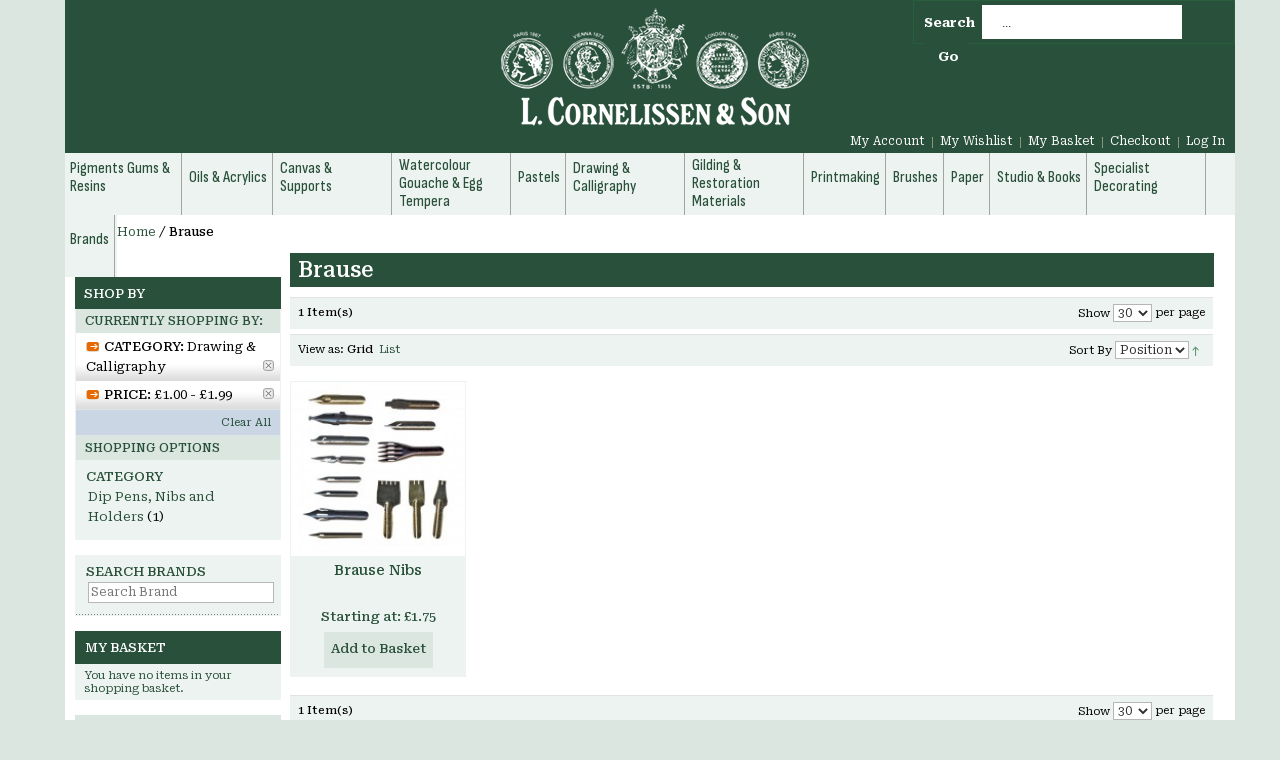

--- FILE ---
content_type: text/html; charset=UTF-8
request_url: https://www.cornelissen.com/brands/brause?cat=43&price=1-2
body_size: 13959
content:

<!DOCTYPE html PUBLIC "-//W3C//DTD XHTML 1.0 Strict//EN" "http://www.w3.org/TR/xhtml1/DTD/xhtml1-strict.dtd">
<html xmlns="http://www.w3.org/1999/xhtml" xml:lang="en" lang="en">
<head>
<meta http-equiv="Content-Type" content="text/html; charset=utf-8" />
<title>Brause</title>
<meta name="description" content="L Cornelissen &amp; Son Online Shop" />
<meta name="keywords" content="artists, art, colourment, colours, painting, oils, pigments, pastels, drawing, brushes, printmaking, gilding, watercolour, tempera" />
<meta name="robots" content="INDEX,FOLLOW" />
<link rel="icon" href="https://www.cornelissen.com/media/favicon/default/favicon_1.png" type="image/x-icon" />
<link rel="shortcut icon" href="https://www.cornelissen.com/media/favicon/default/favicon_1.png" type="image/x-icon" />
<!--[if lt IE 7]>
<script type="text/javascript">
//<![CDATA[
    var BLANK_URL = 'https://www.cornelissen.com/js/blank.html';
    var BLANK_IMG = 'https://www.cornelissen.com/js/spacer.gif';
//]]>
</script>
<![endif]-->
<link rel="stylesheet" type="text/css" href="https://www.cornelissen.com/js/tm/easylightbox/lightbox/css/lightbox.css" />
<link rel="stylesheet" type="text/css" href="https://www.cornelissen.com/skin/frontend/default/cornel/css/styles.css" media="all" />
<link rel="stylesheet" type="text/css" href="https://www.cornelissen.com/skin/frontend/base/default/css/widgets.css" media="all" />
<link rel="stylesheet" type="text/css" href="https://www.cornelissen.com/skin/frontend/base/default/css/mirasvit_searchindex.css" media="all" />
<link rel="stylesheet" type="text/css" href="https://www.cornelissen.com/skin/frontend/default/cornel/css/amasty/ambrands/brands.css" media="all" />
<link rel="stylesheet" type="text/css" href="https://www.cornelissen.com/skin/frontend/default/cornel/css/sidenav.css" media="all" />
<link rel="stylesheet" type="text/css" href="https://www.cornelissen.com/skin/frontend/default/default/css/hsmedia/hsmedia.css" media="all" />
<link rel="stylesheet" type="text/css" href="https://www.cornelissen.com/skin/frontend/base/default/css/magestore/bannerslider/popup.css" media="all" />
<link rel="stylesheet" type="text/css" href="https://www.cornelissen.com/skin/frontend/default/cornel/css/mirasvit/searchautocomplete/amazon.css" media="all" />
<link rel="stylesheet" type="text/css" href="https://www.cornelissen.com/skin/frontend/base/default/css/notificationbar/notificationbar.css" media="all" />
<link rel="stylesheet" type="text/css" href="https://www.cornelissen.com/skin/frontend/base/default/stripe_payments/css/styles.css" media="all" />
<link rel="stylesheet" type="text/css" href="https://www.cornelissen.com/skin/frontend/base/default/stripe_payments/css/paymentfont.min.css" media="all" />
<link rel="stylesheet" type="text/css" href="https://www.cornelissen.com/skin/frontend/base/default/stripe_payments/css/express.css" media="all" />
<link rel="stylesheet" type="text/css" href="https://www.cornelissen.com/skin/frontend/default/cornel/tm/easytabs/css/styles.css" media="all" />
<link rel="stylesheet" type="text/css" href="https://www.cornelissen.com/skin/frontend/default/cornel/css/catalogextensions/catalogextensions.css" media="all" />
<link rel="stylesheet" type="text/css" href="https://www.cornelissen.com/skin/frontend/default/default/css/print.css" media="print" />
<script type="text/javascript" src="https://www.cornelissen.com/js/prototype/prototype.js"></script>
<script type="text/javascript" src="https://www.cornelissen.com/js/lib/ccard.js"></script>
<script type="text/javascript" src="https://www.cornelissen.com/js/prototype/validation.js"></script>
<script type="text/javascript" src="https://www.cornelissen.com/js/nit/validation.nit.js"></script>
<script type="text/javascript" src="https://www.cornelissen.com/js/scriptaculous/builder.js"></script>
<script type="text/javascript" src="https://www.cornelissen.com/js/scriptaculous/effects.js"></script>
<script type="text/javascript" src="https://www.cornelissen.com/js/scriptaculous/dragdrop.js"></script>
<script type="text/javascript" src="https://www.cornelissen.com/js/scriptaculous/controls.js"></script>
<script type="text/javascript" src="https://www.cornelissen.com/js/scriptaculous/slider.js"></script>
<script type="text/javascript" src="https://www.cornelissen.com/js/varien/js.js"></script>
<script type="text/javascript" src="https://www.cornelissen.com/js/varien/form.js"></script>
<script type="text/javascript" src="https://www.cornelissen.com/js/varien/menu.js"></script>
<script type="text/javascript" src="https://www.cornelissen.com/js/mage/translate.js"></script>
<script type="text/javascript" src="https://www.cornelissen.com/js/mage/cookies.js"></script>
<script type="text/javascript" src="https://www.cornelissen.com/js/magestore/bannerslider/lightbox.js"></script>
<script type="text/javascript" src="https://www.cornelissen.com/js/mirasvit/core/jquery.min.js"></script>
<script type="text/javascript" src="https://www.cornelissen.com/js/mirasvit/core/underscore.js"></script>
<script type="text/javascript" src="https://www.cornelissen.com/js/mirasvit/core/backbone.js"></script>
<script type="text/javascript" src="https://www.cornelissen.com/js/mirasvit/code/searchautocomplete/form.js"></script>
<script type="text/javascript" src="https://www.cornelissen.com/js/mirasvit/code/searchautocomplete/autocomplete.js"></script>
<script type="text/javascript" src="https://www.cornelissen.com/js/lib/jquery/jquery-1.10.2.min.js"></script>
<script type="text/javascript" src="https://www.cornelissen.com/js/lib/jquery/noconflict.js"></script>
<script type="text/javascript" src="https://www.cornelissen.com/js/tm/easylightbox/lightbox/js/lightbox.js"></script>
<script type="text/javascript" src="https://www.cornelissen.com/js/tm/easylightbox/easylightbox.js"></script>
<script type="text/javascript" src="https://www.cornelissen.com/skin/frontend/base/default/stripe_payments/js/stripe_payments.js"></script>
<script type="text/javascript" src="https://www.cornelissen.com/skin/frontend/base/default/stripe_payments/js/cctype.js"></script>
<script type="text/javascript" src="https://www.cornelissen.com/skin/frontend/base/default/stripe_payments/js/express.js"></script>
<script type="text/javascript" src="https://www.cornelissen.com/skin/frontend/default/cornel/tm/easytabs/js/prototype.sticky-kit.js" defer></script>
<script type="text/javascript" src="https://www.cornelissen.com/skin/frontend/default/cornel/tm/easytabs/js/main.js" defer></script>
<link rel="canonical" href="https://www.cornelissen.com/brands/brause.html" />
<!--[if lt IE 8]>
<link rel="stylesheet" type="text/css" href="https://www.cornelissen.com/skin/frontend/default/cornel/css/styles-ie.css" media="all" />
<![endif]-->
<!--[if lt IE 7]>
<script type="text/javascript" src="https://www.cornelissen.com/js/lib/ds-sleight.js"></script>
<script type="text/javascript" src="https://www.cornelissen.com/skin/frontend/base/default/js/ie6.js"></script>
<![endif]-->

<script type="text/javascript">
//<![CDATA[
Mage.Cookies.path     = '/';
Mage.Cookies.domain   = '.www.cornelissen.com';
//]]>
</script>

<script type="text/javascript">
//<![CDATA[
optionalZipCountries = [];
//]]>
</script>
<script type="text/javascript">//<![CDATA[
        var Translator = new Translate({"Please enter a valid phone number. For example (123) 456-7890 or 123-456-7890.":"Please enter a valid phone number. For example 01234 567890,  (123) 456-7890 or 123-456-7890.","Please enter a valid email address. For example johndoe@domain.com.":"Please enter a valid email address. For example johndoe@example.com.","Please enter a valid zip code. For example 90602 or 90602-1234.":"Please enter a valid postcode or zip. For example AB1 1AB, 90602 or 90602-1234.","Please enter a valid zip code.":"Please enter a valid postcode or zip.","Please enter a valid $ amount. For example $100.00.":"Please enter a valid \u00a3 amount. For example \u00a3100.00.","Please select State\/Province.":"Please select County\/State.","Add to Cart":"Add to Basket"});
        //]]></script><!--01b9a03cf7e19ad41b605633d2fc9afd-->
</head>
<body class="ambrands-index-view">

        <div id="notification-wrappper-top" class="notification-wrappper">
            <div id="display-notification">
                <div class="notificationbar short-content" id="notificationbarlink"></div>
                <p id="hide-btn" class="jquery-arrow up" onclick="suEffect('notification-wrappper-top');"><img src="https://www.cornelissen.com/skin/frontend/default/cornel/images/notificationbar/up-arrow.png" alt="Click to Hide Notification"></p>
            </div>
        </div>
                    <script type="text/javascript"> $('display-notification').hide(); </script>
        <script type="text/javascript">

    var arr = new Array();
    var bcolor = new Array();
    var tcolor = new Array();
    var clength = new Array();
    var feedid = new Array();
	if (typeof jsArray !== 'undefined') {
		for(var i=0;i<jsArray.length;i++)
		{ arr.push(jsArray[i].feed);
			bcolor.push(jsArray[i].backcolor);
			tcolor.push(jsArray[i].textcolor);
			clength.push(jsArray[i].feed.length);
			feedid.push(jsArray[i].feed_id);
		}
	}
    var c= 0;  
    var j = 0;  
    var k = 0; 
    var l = 0;
    var id=0;
    var time=2000;


	if (typeof jsArray !== 'undefined') {
		if(jsArray.length==1)
		{
			displayNotification();
		}
		else
		{
			displayNotification();
			setInterval(function() {
				displayNotification();
				}
				, time); 
		}
	}
    function displayNotification()
    {  $('notificationbarlink').show(); 

        $('notificationbarlink').fade({ duration: 2.0, from: 0, to: 1 });
        if (clength[l++] > 240) 
        {
            $("notificationbarlink")
            .innerHTML = arr[c++].substring(0, 240);
        }
        else
        {
            $("notificationbarlink")
            .innerHTML = arr[c++]; 
        }
        $('display-notification').setStyle({
            backgroundColor: bcolor[j++],
            color: tcolor[k++],
            height:'auto',
            padding: '6px 0'
        });

        if (c=== arr.length) c= 0;  
        if (j === bcolor.length) j = 0;  
        if (k === tcolor.length) k = 0;  
        if (l === clength.length) l = 0; 
        if (id === feedid.length) id = 0; 
    }
    function suEffect(element){
        new Effect.SlideUp(element, {duration:2});
    }
</script>

<div class="wrapper">
        <noscript>
        <div class="global-site-notice noscript">
            <div class="notice-inner">
                <p>
                    <strong>JavaScript seems to be disabled in your browser.</strong><br />
                    You must have JavaScript enabled in your browser to utilize the functionality of this website.                </p>
            </div>
        </div>
    </noscript>
    <div class="page">
        <div class="header-container">
    <div class="header">
                <a href="https://www.cornelissen.com/" title="L. CORNELISSEN & SON" class="logo"><strong>L. CORNELISSEN & SON</strong><img src="https://www.cornelissen.com/skin/frontend/default/cornel/images/logo_s.png" alt="L. CORNELISSEN & SON" /></a>
                <div class="quick-access">
            <form class="searchautocomplete UI-SEARCHAUTOCOMPLETE" action="https://www.cornelissen.com/catalogsearch/result/" method="get"
    data-tip="..."
    data-url="//www.cornelissen.com/searchautocomplete/ajax/get/"
    data-minchars="3"
    data-delay="500"
    data-hide-delay="1000">

    <label for="search">Search</label>
    <div class="nav">




   



       
       
        <div class="nav-input UI-NAV-INPUT">
            <input class="input-text UI-SEARCH" type="text" autocomplete="off" name="q" value="" maxlength="128" />
        </div>

        <div class="searchautocomplete-loader UI-LOADER">
            <div id="g01"></div>
            <div id="g02"></div>
            <div id="g03"></div>
            <div id="g04"></div>
            <div id="g05"></div>
            <div id="g06"></div>
            <div id="g07"></div>
            <div id="g08"></div>
        </div>
    </div>
    <div class="nav-submit-button">
        <button type="submit" title="Go" class="button">Go</button>
    </div>
    <div style="display:none" class="searchautocomplete-placeholder UI-PLACEHOLDER"></div>
</form>            <p class="welcome-msg"> </p>
            <ul class="links">
                        <li class="first" ><a href="https://www.cornelissen.com/customer/account/" title="My Account" >My Account</a></li>
                                <li ><a href="https://www.cornelissen.com/wishlist/" title="My Wishlist" >My Wishlist</a></li>
                                <li ><a href="https://www.cornelissen.com/checkout/cart/" title="My Basket" class="top-link-cart">My Basket</a></li>
                                <li ><a href="https://www.cornelissen.com/checkout/" title="Checkout" class="top-link-checkout">Checkout</a></li>
                                <li class=" last" ><a href="https://www.cornelissen.com/customer/account/login/" title="Log In" >Log In</a></li>
            </ul>
                    </div>
            </div>
</div>
<div class="nav-container">
    <ul id="nav">
        <li  class="level0 nav-1 first level-top parent"><a href="https://www.cornelissen.com/pigments-gums-and-resins.html"  class="level-top" ><span>Pigments Gums &amp; Resins</span></a><ul class="level0"><li  class="level1 nav-1-1 first"><a href="https://www.cornelissen.com/pigments-gums-and-resins/artists-quality-pigment-sets.html" ><span>Artists Quality Pigment Sets</span></a></li><li  class="level1 nav-1-2"><a href="https://www.cornelissen.com/pigments-gums-and-resins/artists-quality-pigments-blacks.html" ><span>Artists Quality Pigments Blacks</span></a></li><li  class="level1 nav-1-3"><a href="https://www.cornelissen.com/pigments-gums-and-resins/artists-quality-pigments-blues.html" ><span>Artists Quality Pigments Blues</span></a></li><li  class="level1 nav-1-4"><a href="https://www.cornelissen.com/pigments-gums-and-resins/artists-quality-pigments-earths.html" ><span>Artists Quality Pigments Earths</span></a></li><li  class="level1 nav-1-5"><a href="https://www.cornelissen.com/pigments-gums-and-resins/artists-quality-pigments-greens.html" ><span>Artists Quality Pigments Greens</span></a></li><li  class="level1 nav-1-6"><a href="https://www.cornelissen.com/pigments-gums-and-resins/artists-quality-pigments-reds.html" ><span>Artists Quality Pigments Reds</span></a></li><li  class="level1 nav-1-7"><a href="https://www.cornelissen.com/pigments-gums-and-resins/artists-quality-pigments-violets.html" ><span>Artists Quality Pigments Violets</span></a></li><li  class="level1 nav-1-8"><a href="https://www.cornelissen.com/pigments-gums-and-resins/artists-quality-pigments-whites.html" ><span>Artists Quality Pigments Whites</span></a></li><li  class="level1 nav-1-9"><a href="https://www.cornelissen.com/pigments-gums-and-resins/artists-quality-pigments-yellows.html" ><span>Artists Quality Pigments Yellows</span></a></li><li  class="level1 nav-1-10"><a href="https://www.cornelissen.com/pigments-gums-and-resins/the-early-colour-pigments.html" ><span>The Early Colour Pigments</span></a></li><li  class="level1 nav-1-11"><a href="https://www.cornelissen.com/pigments-gums-and-resins/equipment.html" ><span>Equipment</span></a></li><li  class="level1 nav-1-12"><a href="https://www.cornelissen.com/pigments-gums-and-resins/chalk-fillers-and-abrasives.html" ><span>Fillers, Chalks, and Abrasives</span></a></li><li  class="level1 nav-1-13"><a href="https://www.cornelissen.com/pigments-gums-and-resins/gums-and-resins.html" ><span>Gums and Resins</span></a></li><li  class="level1 nav-1-14"><a href="https://www.cornelissen.com/pigments-gums-and-resins/limeproof-pigments.html" ><span>Limeproof Pigments</span></a></li><li  class="level1 nav-1-15"><a href="https://www.cornelissen.com/pigments-gums-and-resins/londonpigment.html" ><span>London Pigment</span></a></li><li  class="level1 nav-1-16"><a href="https://www.cornelissen.com/pigments-gums-and-resins/restoration-materials.html" ><span>Pearl Lustre Pigments</span></a></li><li  class="level1 nav-1-17"><a href="https://www.cornelissen.com/pigments-gums-and-resins/small-pigment-sizes.html" ><span>Small Pigment Sizes</span></a></li><li  class="level1 nav-1-18"><a href="https://www.cornelissen.com/pigments-gums-and-resins/storage-containers.html" ><span>Storage Containers</span></a></li><li  class="level1 nav-1-19 last"><a href="https://www.cornelissen.com/pigments-gums-and-resins/waxes-adhesives-and-sizes.html" ><span>Waxes, Adhesives and Sizes</span></a></li></ul></li><li  class="level0 nav-2 level-top parent"><a href="https://www.cornelissen.com/oils.html"  class="level-top" ><span>Oils &amp; Acrylics</span></a><ul class="level0"><li  class="level1 nav-2-1 first"><a href="https://www.cornelissen.com/oils/acrylic-mediums.html" ><span>Acrylic Mediums</span></a></li><li  class="level1 nav-2-2"><a href="https://www.cornelissen.com/oils/artists-acrylics.html" ><span>Acrylics for Professional Artists</span></a></li><li  class="level1 nav-2-3"><a href="https://www.cornelissen.com/oils/students-acrylics.html" ><span>Acrylics for Students</span></a></li><li  class="level1 nav-2-4"><a href="https://www.cornelissen.com/oils/linseed-and-cold-pressed-oil.html" ><span>Linseed and Other Oils for Painting</span></a></li><li  class="level1 nav-2-5"><a href="https://www.cornelissen.com/oils/oil-paints.html" ><span>Oil Colours</span></a></li><li  class="level1 nav-2-6"><a href="https://www.cornelissen.com/oils/oil-colour-accessories.html" ><span>Oil Colour Accessories</span></a></li><li  class="level1 nav-2-7"><a href="https://www.cornelissen.com/oils/oil-primers-and-sealers.html" ><span>Oil Colour Sets</span></a></li><li  class="level1 nav-2-8"><a href="https://www.cornelissen.com/oils/restoration.html" ><span>Liquid Metal Acrylics by Roberson</span></a></li><li  class="level1 nav-2-9"><a href="https://www.cornelissen.com/oils/mediums-and-siccatives.html" ><span>Mediums and Siccatives</span></a></li><li  class="level1 nav-2-10"><a href="https://www.cornelissen.com/oils/oil-bars.html" ><span>Metallic Oil Bars</span></a></li><li  class="level1 nav-2-11"><a href="https://www.cornelissen.com/oils/solvents-and-balsams.html" ><span>Solvents and Balsams</span></a></li><li  class="level1 nav-2-12"><a href="https://www.cornelissen.com/oils/varnishes.html" ><span>Varnishes</span></a></li><li  class="level1 nav-2-13 last"><a href="https://www.cornelissen.com/oils/water-soluble-oil-colours.html" ><span>Water-Soluble Oil Colours</span></a></li></ul></li><li  class="level0 nav-3 level-top parent"><a href="https://www.cornelissen.com/canvas-and-supports.html"  class="level-top" ><span>Canvas &amp; Supports</span></a><ul class="level0"><li  class="level1 nav-3-1 first"><a href="https://www.cornelissen.com/canvas-and-supports/canvas-accessories.html" ><span>Canvas Accessories</span></a></li><li  class="level1 nav-3-2"><a href="https://www.cornelissen.com/canvas-and-supports/canvas-tacks-pliers-and-staple-guns.html" ><span>Canvas Tacks Pliers and Staple Guns</span></a></li><li  class="level1 nav-3-3"><a href="https://www.cornelissen.com/canvas-and-supports/gesso-panels.html" ><span>Gesso Panels</span></a></li><li  class="level1 nav-3-4"><a href="https://www.cornelissen.com/canvas-and-supports/parchment-and-vellum.html" ><span>Parchment and Vellum</span></a></li><li  class="level1 nav-3-5"><a href="https://www.cornelissen.com/canvas-and-supports/primed-and-unprimed-canvas.html" ><span>Primed and Unprimed Canvas</span></a></li><li  class="level1 nav-3-6"><a href="https://www.cornelissen.com/canvas-and-supports/primers-and-sealers.html" ><span>Primers and Sealers</span></a></li><li  class="level1 nav-3-7"><a href="https://www.cornelissen.com/canvas-and-supports/stretched-canvas.html" ><span>Stretched Canvas</span></a></li><li  class="level1 nav-3-8 last"><a href="https://www.cornelissen.com/canvas-and-supports/stretcher-pieces.html" ><span>Stretcher Pieces</span></a></li></ul></li><li  class="level0 nav-4 level-top parent"><a href="https://www.cornelissen.com/watercolour-gouache-and-egg-tempera.html"  class="level-top" ><span>Watercolour Gouache &amp; Egg Tempera</span></a><ul class="level0"><li  class="level1 nav-4-1 first"><a href="https://www.cornelissen.com/watercolour-gouache-and-egg-tempera/watercolour-accessories.html" ><span>Accessories</span></a></li><li  class="level1 nav-4-2"><a href="https://www.cornelissen.com/watercolour-gouache-and-egg-tempera/egg-tempera.html" ><span>Egg Tempera</span></a></li><li  class="level1 nav-4-3"><a href="https://www.cornelissen.com/watercolour-gouache-and-egg-tempera/gouache.html" ><span>Gouache</span></a></li><li  class="level1 nav-4-4"><a href="https://www.cornelissen.com/watercolour-gouache-and-egg-tempera/watercolour.html" ><span>Watercolours</span></a></li><li  class="level1 nav-4-5"><a href="https://www.cornelissen.com/watercolour-gouache-and-egg-tempera/watercolour-mediums.html" ><span>Watercolour Mediums</span></a></li><li  class="level1 nav-4-6 last"><a href="https://www.cornelissen.com/watercolour-gouache-and-egg-tempera/watercolour-sets.html" ><span>Watercolour Sets</span></a></li></ul></li><li  class="level0 nav-5 level-top parent"><a href="https://www.cornelissen.com/pastels-2.html"  class="level-top" ><span>Pastels</span></a><ul class="level0"><li  class="level1 nav-5-1 first"><a href="https://www.cornelissen.com/pastels-2/crayons.html" ><span>Crayons</span></a></li><li  class="level1 nav-5-2"><a href="https://www.cornelissen.com/pastels-2/oil-pastels.html" ><span>Oil Pastels</span></a></li><li  class="level1 nav-5-3"><a href="https://www.cornelissen.com/pastels-2/oil-pastel-sets.html" ><span>Oil Pastel Sets</span></a></li><li  class="level1 nav-5-4"><a href="https://www.cornelissen.com/pastels-2/primers-and-fixatives/pastel-accessories.html" ><span>Pastel Accessories</span></a></li><li  class="level1 nav-5-5"><a href="https://www.cornelissen.com/pastels-2/primers-and-fixatives.html" ><span>Pastel Primer &amp; Fixatives</span></a></li><li  class="level1 nav-5-6"><a href="https://www.cornelissen.com/pastels-2/soft-pastels.html" ><span>Soft Pastels</span></a></li><li  class="level1 nav-5-7 last"><a href="https://www.cornelissen.com/pastels-2/soft-pastel-sets.html" ><span>Soft Pastel Sets</span></a></li></ul></li><li  class="level0 nav-6 level-top parent"><a href="https://www.cornelissen.com/drawing-and-calligraphy.html"  class="level-top" ><span>Drawing &amp; Calligraphy</span></a><ul class="level0"><li  class="level1 nav-6-1 first"><a href="https://www.cornelissen.com/drawing-and-calligraphy/automatic-pens.html" ><span>Automatic Pens</span></a></li><li  class="level1 nav-6-2"><a href="https://www.cornelissen.com/drawing-and-calligraphy/brush-pens.html" ><span>Brush Pens</span></a></li><li  class="level1 nav-6-3"><a href="https://www.cornelissen.com/drawing-and-calligraphy/adhesives.html" ><span>Calligraphy Essentials</span></a></li><li  class="level1 nav-6-4"><a href="https://www.cornelissen.com/drawing-and-calligraphy/calligraphy-inks.html" ><span>Calligraphy Inks</span></a></li><li  class="level1 nav-6-5"><a href="https://www.cornelissen.com/drawing-and-calligraphy/charcoal.html" ><span>Charcoal</span></a></li><li  class="level1 nav-6-6"><a href="https://www.cornelissen.com/drawing-and-calligraphy/chinese-and-japanese-inks.html" ><span>Chinese and Japanese Inks</span></a></li><li  class="level1 nav-6-7"><a href="https://www.cornelissen.com/drawing-and-calligraphy/clutch-pencils-and-leads.html" ><span>Clutch Pencils and Leads</span></a></li><li  class="level1 nav-6-8"><a href="https://www.cornelissen.com/drawing-and-calligraphy/coloured-pencils.html" ><span>Coloured Pencils</span></a></li><li  class="level1 nav-6-9"><a href="https://www.cornelissen.com/drawing-and-calligraphy/cornelissen-historical-ink-range.html" ><span>Cornelissen Historical Ink Range</span></a></li><li  class="level1 nav-6-10"><a href="https://www.cornelissen.com/drawing-and-calligraphy/pen-nib-holders.html" ><span>Dip Pens, Nibs and Holders</span></a></li><li  class="level1 nav-6-11"><a href="https://www.cornelissen.com/drawing-and-calligraphy/drawing-accessories.html" ><span>Drawing Accessories</span></a></li><li  class="level1 nav-6-12"><a href="https://www.cornelissen.com/drawing-and-calligraphy/inks.html" ><span>Drawing Inks</span></a></li><li  class="level1 nav-6-13"><a href="https://www.cornelissen.com/drawing-and-calligraphy/drawing-pencils.html" ><span>Drawing Pencils</span></a></li><li  class="level1 nav-6-14"><a href="https://www.cornelissen.com/drawing-and-calligraphy/drawing-pens-and-markers.html" ><span>Drawing Pens and Markers</span></a></li><li  class="level1 nav-6-15"><a href="https://www.cornelissen.com/drawing-and-calligraphy/erasers.html" ><span>Erasers</span></a></li><li  class="level1 nav-6-16"><a href="https://www.cornelissen.com/drawing-and-calligraphy/fountain-pens.html" ><span>Fountain Pens</span></a></li><li  class="level1 nav-6-17"><a href="https://www.cornelissen.com/drawing-and-calligraphy/knives-and-cutting-equipment.html" ><span>Knives and Cutting Equipment</span></a></li><li  class="level1 nav-6-18"><a href="https://www.cornelissen.com/drawing-and-calligraphy/silverpoint.html" ><span>Metalpoint Tools, Grounds &amp; Surfaces</span></a></li><li  class="level1 nav-6-19"><a href="https://www.cornelissen.com/drawing-and-calligraphy/parchment-and-vellum.html" ><span>Parchment and Vellum</span></a></li><li  class="level1 nav-6-20"><a href="https://www.cornelissen.com/drawing-and-calligraphy/pencil-sharpeners.html" ><span>Pencil Sharpeners</span></a></li><li  class="level1 nav-6-21 last"><a href="https://www.cornelissen.com/drawing-and-calligraphy/traditional-inks.html" ><span>Traditional Inks</span></a></li></ul></li><li  class="level0 nav-7 level-top parent"><a href="https://www.cornelissen.com/water-colour.html"  class="level-top" ><span>Gilding &amp; Restoration Materials</span></a><ul class="level0"><li  class="level1 nav-7-1 first"><a href="https://www.cornelissen.com/water-colour/gilding-surfaces.html" ><span>Bole</span></a></li><li  class="level1 nav-7-2"><a href="https://www.cornelissen.com/water-colour/brushes.html" ><span>Brushes</span></a></li><li  class="level1 nav-7-3"><a href="https://www.cornelissen.com/water-colour/burnishers.html" ><span>Burnishers</span></a></li><li  class="level1 nav-7-4"><a href="https://www.cornelissen.com/water-colour/chinese.html" ><span>Chinese Gold Leaf</span></a></li><li  class="level1 nav-7-5"><a href="https://www.cornelissen.com/water-colour/edible-gold.html" ><span>Edible Gold</span></a></li><li  class="level1 nav-7-6"><a href="https://www.cornelissen.com/water-colour/bole.html" ><span>Gilding Equipment</span></a></li><li  class="level1 nav-7-7"><a href="https://www.cornelissen.com/water-colour/imitation-gold-paint.html" ><span>Imitation Gold Paint and Mediums</span></a></li><li  class="level1 nav-7-8"><a href="https://www.cornelissen.com/water-colour/italian-gold.html" ><span>Italian Gold Leaf</span></a></li><li  class="level1 nav-7-9"><a href="https://www.cornelissen.com/water-colour/japanese-gold.html" ><span>Japanese Gold Leaf</span></a></li><li  class="level1 nav-7-10"><a href="https://www.cornelissen.com/water-colour/kolner.html" ><span>Kölner</span></a></li><li  class="level1 nav-7-11"><a href="https://www.cornelissen.com/water-colour/gold-size.html" ><span>Oil Gold Size</span></a></li><li  class="level1 nav-7-12"><a href="https://www.cornelissen.com/water-colour/palladium-leaf.html" ><span>Platinum &amp; Palladium Leaf</span></a></li><li  class="level1 nav-7-13"><a href="https://www.cornelissen.com/water-colour/genuine-gold-watercolour.html" ><span>Shell Gold</span></a></li><li  class="level1 nav-7-14"><a href="https://www.cornelissen.com/water-colour/gold-and-other-leaf.html" ><span>Silver Leaf</span></a></li><li  class="level1 nav-7-15"><a href="https://www.cornelissen.com/water-colour/genuine-gold-and-silver-foils.html" ><span>Genuine Gold and Silver Foils</span></a></li><li  class="level1 nav-7-16"><a href="https://www.cornelissen.com/water-colour/genuine-gold-and-silver-rolls.html" ><span>Genuine Gold and Silver Rolls</span></a></li><li  class="level1 nav-7-17"><a href="https://www.cornelissen.com/water-colour/genuine-gold-and-silver-powder.html" ><span>Genuine Gold and Silver Powder</span></a></li><li  class="level1 nav-7-18"><a href="https://www.cornelissen.com/water-colour/metal-leaf-sheets.html" ><span>Metal &amp; Variegated Leaf </span></a></li><li  class="level1 nav-7-19"><a href="https://www.cornelissen.com/water-colour/metal-leaf-rolls.html" ><span>Metal Leaf Rolls</span></a></li><li  class="level1 nav-7-20"><a href="https://www.cornelissen.com/water-colour/pearl-lustre-and-tro-col.html" ><span>Metallic Powders</span></a></li><li  class="level1 nav-7-21"><a href="https://www.cornelissen.com/water-colour/moulding-materials.html" ><span>Moulding Materials</span></a></li><li  class="level1 nav-7-22"><a href="https://www.cornelissen.com/water-colour/gilding-tools-and-sundries.html" ><span>Raw Materials for Gilding</span></a></li><li  class="level1 nav-7-23"><a href="https://www.cornelissen.com/water-colour/others.html" ><span>Raw Materials for Restoration</span></a></li><li  class="level1 nav-7-24"><a href="https://www.cornelissen.com/water-colour/restoration-adhesives.html" ><span>Restoration Adhesives</span></a></li><li  class="level1 nav-7-25"><a href="https://www.cornelissen.com/water-colour/restoration.html" ><span>Restoration Cleaning Materials</span></a></li><li  class="level1 nav-7-26"><a href="https://www.cornelissen.com/water-colour/restoration-oils.html" ><span>Restoration Colours</span></a></li><li  class="level1 nav-7-27"><a href="https://www.cornelissen.com/water-colour/restoration-varnishes.html" ><span>Restoration Varnishes</span></a></li><li  class="level1 nav-7-28"><a href="https://www.cornelissen.com/water-colour/solvents-adhesives-for-restoration.html" ><span>Solvents for Restoration</span></a></li><li  class="level1 nav-7-29"><a href="https://www.cornelissen.com/water-colour/gilding-varnish-and-lacquer.html" ><span>Varnishes &amp; Lacquers for Gilding</span></a></li><li  class="level1 nav-7-30 last"><a href="https://www.cornelissen.com/water-colour/water-based-gold-size.html" ><span>Water-based Gold Size</span></a></li></ul></li><li  class="level0 nav-8 level-top parent"><a href="https://www.cornelissen.com/printmaking.html"  class="level-top" ><span>Printmaking</span></a><ul class="level0"><li  class="level1 nav-8-1 first"><a href="https://www.cornelissen.com/printmaking/etching-inks-water-washable.html" ><span>Charbonnel Aqua Wash Inks</span></a></li><li  class="level1 nav-8-2"><a href="https://www.cornelissen.com/printmaking/charbonnel-intaglio-etching-inks.html" ><span>Charbonnel Intaglio Etching Inks</span></a></li><li  class="level1 nav-8-3"><a href="https://www.cornelissen.com/printmaking/combination-tools.html" ><span>Combination Tools</span></a></li><li  class="level1 nav-8-4"><a href="https://www.cornelissen.com/printmaking/etching-tools.html" ><span>Etching Burnishers</span></a></li><li  class="level1 nav-8-5"><a href="https://www.cornelissen.com/printmaking/grounds.html" ><span>Etching Grounds</span></a></li><li  class="level1 nav-8-6"><a href="https://www.cornelissen.com/printmaking/gamblin-etching-inks.html" ><span>Etching Inks</span></a></li><li  class="level1 nav-8-7"><a href="https://www.cornelissen.com/printmaking/printing-tools.html" ><span>Etching Needles and Scrapers</span></a></li><li  class="level1 nav-8-8"><a href="https://www.cornelissen.com/printmaking/etching-plates.html" ><span>Etching Plates</span></a></li><li  class="level1 nav-8-9"><a href="https://www.cornelissen.com/printmaking/printing-presses.html" ><span>Etching Presses</span></a></li><li  class="level1 nav-8-10"><a href="https://www.cornelissen.com/printmaking/etching-press-blankets.html" ><span>Etching Press Blankets</span></a></li><li  class="level1 nav-8-11"><a href="https://www.cornelissen.com/printmaking/japanese-woodcut.html" ><span>Japanese Woodcut</span></a></li><li  class="level1 nav-8-12"><a href="https://www.cornelissen.com/printmaking/lascaux-acrylic-resist-etching.html" ><span>Lascaux Acrylic Resist Etching</span></a></li><li  class="level1 nav-8-13"><a href="https://www.cornelissen.com/printmaking/lino-cutting-and-printing.html" ><span>Lino Cutters and Engraving Tools</span></a></li><li  class="level1 nav-8-14"><a href="https://www.cornelissen.com/printmaking/lithography-inks.html" ><span>Lithography Materials</span></a></li><li  class="level1 nav-8-15"><a href="https://www.cornelissen.com/printmaking/oils-scrim-and-sundries.html" ><span>Printmaking Accessories</span></a></li><li  class="level1 nav-8-16"><a href="https://www.cornelissen.com/printmaking/printmaking-books.html" ><span>Printmaking Books</span></a></li><li  class="level1 nav-8-17"><a href="https://www.cornelissen.com/printmaking/printmaking-sets.html" ><span>Printmaking Sets</span></a></li><li  class="level1 nav-8-18"><a href="https://www.cornelissen.com/printmaking/raw-materials-for-printmaking.html" ><span>Raw Materials for Printmaking  </span></a></li><li  class="level1 nav-8-19"><a href="https://www.cornelissen.com/printmaking/relief-printing.html" ><span>Relief Printing Inks and Mediums</span></a></li><li  class="level1 nav-8-20"><a href="https://www.cornelissen.com/printmaking/relief-printing-surfaces.html" ><span>Relief Printing Surfaces</span></a></li><li  class="level1 nav-8-21"><a href="https://www.cornelissen.com/printmaking/rollers.html" ><span>Rollers</span></a></li><li  class="level1 nav-8-22"><a href="https://www.cornelissen.com/printmaking/roulettes-and-mezzotint-tools.html" ><span>Roulettes and Mezzotint Tools</span></a></li><li  class="level1 nav-8-23 last"><a href="https://www.cornelissen.com/printmaking/screen-printing.html" ><span>Screen Printing</span></a></li></ul></li><li  class="level0 nav-9 level-top parent"><a href="https://www.cornelissen.com/brushes.html"  class="level-top" ><span>Brushes</span></a><ul class="level0"><li  class="level1 nav-9-1 first"><a href="https://www.cornelissen.com/brushes/brush-care.html" ><span>Brush Care and Storage</span></a></li><li  class="level1 nav-9-2"><a href="https://www.cornelissen.com/brushes/brush-sets.html" ><span>Brush Sets</span></a></li><li  class="level1 nav-9-3"><a href="https://www.cornelissen.com/brushes/oriental-brushes.html" ><span>Chinese and Japanese Brushes</span></a></li><li  class="level1 nav-9-4"><a href="https://www.cornelissen.com/brushes/fan-brushes.html" ><span>Fan Brushes</span></a></li><li  class="level1 nav-9-5"><a href="https://www.cornelissen.com/brushes/lining-and-signwriting-brushes.html" ><span>Lining and Signwriting Brushes</span></a></li><li  class="level1 nav-9-6"><a href="https://www.cornelissen.com/brushes/long-handle-brushes-for-acrylic.html" ><span>Long Handle Brushes for Acrylic</span></a></li><li  class="level1 nav-9-7"><a href="https://www.cornelissen.com/brushes/oil-painting-brushes.html" ><span>Oil Painting Brushes</span></a></li><li  class="level1 nav-9-8"><a href="https://www.cornelissen.com/brushes/painting-and-palette-knives.html" ><span>Palette Knives and Colour Shapers</span></a></li><li  class="level1 nav-9-9"><a href="https://www.cornelissen.com/brushes/pastel-brushes.html" ><span>Pastel Brushes</span></a></li><li  class="level1 nav-9-10"><a href="https://www.cornelissen.com/brushes/priming-and-paste-brushes.html" ><span>Priming and Paste Brushes</span></a></li><li  class="level1 nav-9-11"><a href="https://www.cornelissen.com/brushes/sable-watercolour-brushes.html" ><span>Sable Watercolour Brushes</span></a></li><li  class="level1 nav-9-12"><a href="https://www.cornelissen.com/brushes/short-handle-brushes-for-acrylic.html" ><span>Short Handle Brushes for Acrylic</span></a></li><li  class="level1 nav-9-13"><a href="https://www.cornelissen.com/brushes/specialist-decorating-brushes.html" ><span>Specialist Decorating Brushes</span></a></li><li  class="level1 nav-9-14"><a href="https://www.cornelissen.com/brushes/synthetic-watercolour-brushes.html" ><span>Synthetic Watercolour Brushes</span></a></li><li  class="level1 nav-9-15"><a href="https://www.cornelissen.com/brushes/varnish-and-lacquering-brushes.html" ><span>Varnish and Lacquer Brushes</span></a></li><li  class="level1 nav-9-16 last"><a href="https://www.cornelissen.com/brushes/watercolour-wash-brushes.html" ><span>Watercolour Wash Brushes</span></a></li></ul></li><li  class="level0 nav-10 level-top parent"><a href="https://www.cornelissen.com/paper.html"  class="level-top" ><span>Paper</span></a><ul class="level0"><li  class="level1 nav-10-1 first"><a href="https://www.cornelissen.com/paper/assorted-papers.html" ><span>Assorted Papers</span></a></li><li  class="level1 nav-10-2"><a href="https://www.cornelissen.com/paper/calligraphy-pads.html" ><span>Calligraphy Pads</span></a></li><li  class="level1 nav-10-3"><a href="https://www.cornelissen.com/paper/calligraphy-papers.html" ><span>Calligraphy Papers</span></a></li><li  class="level1 nav-10-4"><a href="https://www.cornelissen.com/paper/cartridge-papers.html" ><span>Cartridge Papers</span></a></li><li  class="level1 nav-10-5"><a href="https://www.cornelissen.com/paper/craft-papers.html" ><span>Craft Papers</span></a></li><li  class="level1 nav-10-6"><a href="https://www.cornelissen.com/paper/handmade-khadi-paper.html" ><span>Handmade Khadi Paper</span></a></li><li  class="level1 nav-10-7"><a href="https://www.cornelissen.com/paper/drawing-pads.html" ><span>Hardback Sketchbooks</span></a></li><li  class="level1 nav-10-8"><a href="https://www.cornelissen.com/paper/hardback-watercolour-books.html" ><span>Hardback Watercolour Books</span></a></li><li  class="level1 nav-10-9"><a href="https://www.cornelissen.com/paper/inkjet-media.html" ><span>Inkjet Media</span></a></li><li  class="level1 nav-10-10"><a href="https://www.cornelissen.com/paper/layout-and-tracing-pads.html" ><span>Layout and Tracing Pads</span></a></li><li  class="level1 nav-10-11"><a href="https://www.cornelissen.com/paper/oil-and-acrylic-pads.html" ><span>Oil and Acrylic Pads</span></a></li><li  class="level1 nav-10-12"><a href="https://www.cornelissen.com/paper/oil-and-acrylic-papers.html" ><span>Oil and Acrylic Papers</span></a></li><li  class="level1 nav-10-13"><a href="https://www.cornelissen.com/paper/pastel-pads.html" ><span>Pastel Pads</span></a></li><li  class="level1 nav-10-14"><a href="https://www.cornelissen.com/paper/paper-for-pastel.html" ><span>Pastel Papers and Cards</span></a></li><li  class="level1 nav-10-15"><a href="https://www.cornelissen.com/paper/printmaking-papers.html" ><span>Printmaking Papers</span></a></li><li  class="level1 nav-10-16"><a href="https://www.cornelissen.com/paper/sketch-pads.html" ><span>Sketch Pads</span></a></li><li  class="level1 nav-10-17"><a href="https://www.cornelissen.com/paper/watercolour-blocks.html" ><span>Watercolour Blocks</span></a></li><li  class="level1 nav-10-18"><a href="https://www.cornelissen.com/paper/watercolour-pads.html" ><span>Watercolour Pads</span></a></li><li  class="level1 nav-10-19 last"><a href="https://www.cornelissen.com/paper/watercolour-papers.html" ><span>Watercolour Papers</span></a></li></ul></li><li  class="level0 nav-11 level-top parent"><a href="https://www.cornelissen.com/studio.html"  class="level-top" ><span>Studio &amp; Books</span></a><ul class="level0"><li  class="level1 nav-11-1 first"><a href="https://www.cornelissen.com/studio/books.html" ><span>Books</span></a></li><li  class="level1 nav-11-2"><a href="https://www.cornelissen.com/studio/empty-boxes.html" ><span>Empty Boxes</span></a></li><li  class="level1 nav-11-3"><a href="https://www.cornelissen.com/studio/gifts.html" ><span>Gifts</span></a></li><li  class="level1 nav-11-4"><a href="https://www.cornelissen.com/studio/sundries.html" ><span>Gift Vouchers</span></a></li><li  class="level1 nav-11-5"><a href="https://www.cornelissen.com/studio/lay-figures.html" ><span>Lay Figures</span></a></li><li  class="level1 nav-11-6"><a href="https://www.cornelissen.com/studio/leather-accessories.html" ><span>Leather Accessories</span></a></li><li  class="level1 nav-11-7"><a href="https://www.cornelissen.com/studio/easels.html" ><span>Portable Easels</span></a></li><li  class="level1 nav-11-8"><a href="https://www.cornelissen.com/studio/portfolios.html" ><span>Portfolios</span></a></li><li  class="level1 nav-11-9"><a href="https://www.cornelissen.com/studio/studio-accessories.html" ><span>Studio Accessories</span></a></li><li  class="level1 nav-11-10"><a href="https://www.cornelissen.com/studio/studio-easels.html" ><span>Studio Easels</span></a></li><li  class="level1 nav-11-11 last"><a href="https://www.cornelissen.com/studio/table-easels.html" ><span>Table Easels</span></a></li></ul></li><li  class="level0 nav-12 level-top parent"><a href="https://www.cornelissen.com/specialist-decorating.html"  class="level-top" ><span>Specialist Decorating</span></a><ul class="level0"><li  class="level1 nav-12-1 first"><a href="https://www.cornelissen.com/specialist-decorating/decorating-varnishes.html" ><span>Decorating Varnishes</span></a></li><li  class="level1 nav-12-2"><a href="https://www.cornelissen.com/specialist-decorating/gold-paint-and-mediums.html" ><span>Kölner Classic Casein Colours</span></a></li><li  class="level1 nav-12-3"><a href="https://www.cornelissen.com/specialist-decorating/lettering-enamel-paints.html" ><span>Lettering Enamel Paints</span></a></li><li  class="level1 nav-12-4"><a href="https://www.cornelissen.com/specialist-decorating/paint-effects.html" ><span>Paint Effects</span></a></li><li  class="level1 nav-12-5"><a href="https://www.cornelissen.com/specialist-decorating/decorative-paints.html" ><span>Plaka Casein Colours</span></a></li><li  class="level1 nav-12-6"><a href="https://www.cornelissen.com/specialist-decorating/moulding-materials.html" ><span>Raw Materials for Specialist Decorating</span></a></li><li  class="level1 nav-12-7 last"><a href="https://www.cornelissen.com/specialist-decorating/vinyl-colours.html" ><span>Vinyl Colours</span></a></li></ul></li><li  class="level0 nav-13 last level-top"><a href="https://www.cornelissen.com/brands/"  class="level-top" ><span>Brands</span></a></li>    </ul>
</div>
        <div class="main-container col2-left-layout">
            <div class="main">
                <div class="breadcrumbs">
    <ul>
                    <li class="home">
                            <a href="https://www.cornelissen.com/" title="Go to Home Page">Home</a>
                                        <span>/ </span>
                        </li>
                    <li class="brand_page">
                            <strong>Brause</strong>
                                    </li>
            </ul>
</div>
                <div class="col-main">
                                        <div class="brand-page">
    <div class="page-title category-title">
        <h1>Brause</h1>
    </div>
    <p class="category-image"><img src="https://www.cornelissen.com/media/amasty/brands/brause_logo.jpg"  alt="Brause" title="Brause"/></p>    <div class="category-description std"></div>
    <div class="category-products">
    <div class="toolbar">
    <div class="pager">
        <p class="amount">
                            <strong>1 Item(s)</strong>
                    </p>

        <div class="limiter">
            <label>Show</label>
            <select onchange="setLocation(this.value)">
                            <option value="https://www.cornelissen.com/brands/brause?cat=43&amp;limit=15&amp;price=1-2">
                    15                </option>
                            <option value="https://www.cornelissen.com/brands/brause?cat=43&amp;limit=30&amp;price=1-2" selected="selected">
                    30                </option>
                            <option value="https://www.cornelissen.com/brands/brause?cat=43&amp;limit=60&amp;price=1-2">
                    60                </option>
                            <option value="https://www.cornelissen.com/brands/brause?cat=43&amp;limit=all&amp;price=1-2">
                    All                </option>
                        </select> per page        </div>

        
    
    
                <!--<div class="limiter">
            <label>Show</label>
            <select onchange="setLocation(this.value)">
                            <option value="https://www.cornelissen.com/brands/brause?cat=43&amp;limit=15&amp;price=1-2">
                    15                </option>
                            <option value="https://www.cornelissen.com/brands/brause?cat=43&amp;limit=30&amp;price=1-2" selected="selected">
                    30                </option>
                            <option value="https://www.cornelissen.com/brands/brause?cat=43&amp;limit=60&amp;price=1-2">
                    60                </option>
                            <option value="https://www.cornelissen.com/brands/brause?cat=43&amp;limit=all&amp;price=1-2">
                    All                </option>
                        </select> per page        </div>-->
    
    
    

    </div>

        <div class="sorter">
                <p class="view-mode">
                                    <label>View as:</label>
                                                <strong title="Grid" class="grid">Grid</strong>&nbsp;
                                                                <a href="https://www.cornelissen.com/brands/brause?cat=43&amp;mode=list&amp;price=1-2" title="List" class="list">List</a>&nbsp;
                                                </p>
        
        <div class="sort-by">
            <label>Sort By</label>
            <select onchange="setLocation(this.value)">
                            <option value="https://www.cornelissen.com/brands/brause?cat=43&amp;dir=asc&amp;order=position&amp;price=1-2" selected="selected">
                    Position                </option>
                            <option value="https://www.cornelissen.com/brands/brause?cat=43&amp;dir=asc&amp;order=name&amp;price=1-2">
                    Name                </option>
                            <option value="https://www.cornelissen.com/brands/brause?cat=43&amp;dir=asc&amp;order=price&amp;price=1-2">
                    Price                </option>
                        </select>
                            <a href="https://www.cornelissen.com/brands/brause?cat=43&amp;dir=desc&amp;order=position&amp;price=1-2" title="Set Descending Direction"><img src="https://www.cornelissen.com/skin/frontend/default/cornel/images/i_asc_arrow.gif" alt="Set Descending Direction" class="v-middle" /></a>
                    </div>
    </div>
    </div>
        
    
                            <ul class="products-grid">
                    <li class="item first">
                <a href="https://www.cornelissen.com/brause-other-nibs.html" title="Brause Nibs" class="product-image"><img src="https://www.cornelissen.com/media/catalog/product/cache/1/small_image/170x/9df78eab33525d08d6e5fb8d27136e95/B/R/BROTHNIB.jpg" width="170" height="170" alt="Brause Nibs" /></a>
                <h2 class="product-name"><a href="https://www.cornelissen.com/brause-other-nibs.html" title="Brause Nibs">Brause Nibs</a></h2>
                                

                <div class="price-box">
            <p class="minimal-price">
                                    <span class="price-label">Starting at:</span>
                                                                        <span class="price" id="product-minimal-price-10820">
                    £1.75                </span>
                            </p>
        </div>
                    <div class="actions">
                                            <button type="button" title="Add to Basket" class="button btn-cart" onclick="setLocation('https://www.cornelissen.com/checkout/cart/add/uenc/aHR0cHM6Ly93d3cuY29ybmVsaXNzZW4uY29tL2JyYW5kcy9icmF1c2U_Y2F0PTQzJmFtcDtwcmljZT0xLTI,/product/10820/form_key/LylwIhXNsyyeHeXo/')"><span><span>Add to Basket</span></span></button>
                                    </div>
            </li>
                </ul>
                        <script type="text/javascript">decorateGeneric($$('ul.products-grid'), ['odd','even','first','last'])</script>
    
    <div class="toolbar-bottom">
        <div class="toolbar">
    <div class="pager">
        <p class="amount">
                            <strong>1 Item(s)</strong>
                    </p>

        <div class="limiter">
            <label>Show</label>
            <select onchange="setLocation(this.value)">
                            <option value="https://www.cornelissen.com/brands/brause?cat=43&amp;limit=15&amp;price=1-2">
                    15                </option>
                            <option value="https://www.cornelissen.com/brands/brause?cat=43&amp;limit=30&amp;price=1-2" selected="selected">
                    30                </option>
                            <option value="https://www.cornelissen.com/brands/brause?cat=43&amp;limit=60&amp;price=1-2">
                    60                </option>
                            <option value="https://www.cornelissen.com/brands/brause?cat=43&amp;limit=all&amp;price=1-2">
                    All                </option>
                        </select> per page        </div>

        
    
    
                <!--<div class="limiter">
            <label>Show</label>
            <select onchange="setLocation(this.value)">
                            <option value="https://www.cornelissen.com/brands/brause?cat=43&amp;limit=15&amp;price=1-2">
                    15                </option>
                            <option value="https://www.cornelissen.com/brands/brause?cat=43&amp;limit=30&amp;price=1-2" selected="selected">
                    30                </option>
                            <option value="https://www.cornelissen.com/brands/brause?cat=43&amp;limit=60&amp;price=1-2">
                    60                </option>
                            <option value="https://www.cornelissen.com/brands/brause?cat=43&amp;limit=all&amp;price=1-2">
                    All                </option>
                        </select> per page        </div>-->
    
    
    

    </div>

        <div class="sorter">
                <p class="view-mode">
                                    <label>View as:</label>
                                                <strong title="Grid" class="grid">Grid</strong>&nbsp;
                                                                <a href="https://www.cornelissen.com/brands/brause?cat=43&amp;mode=list&amp;price=1-2" title="List" class="list">List</a>&nbsp;
                                                </p>
        
        <div class="sort-by">
            <label>Sort By</label>
            <select onchange="setLocation(this.value)">
                            <option value="https://www.cornelissen.com/brands/brause?cat=43&amp;dir=asc&amp;order=position&amp;price=1-2" selected="selected">
                    Position                </option>
                            <option value="https://www.cornelissen.com/brands/brause?cat=43&amp;dir=asc&amp;order=name&amp;price=1-2">
                    Name                </option>
                            <option value="https://www.cornelissen.com/brands/brause?cat=43&amp;dir=asc&amp;order=price&amp;price=1-2">
                    Price                </option>
                        </select>
                            <a href="https://www.cornelissen.com/brands/brause?cat=43&amp;dir=desc&amp;order=position&amp;price=1-2" title="Set Descending Direction"><img src="https://www.cornelissen.com/skin/frontend/default/cornel/images/i_asc_arrow.gif" alt="Set Descending Direction" class="v-middle" /></a>
                    </div>
    </div>
    </div>
    </div>
</div>
</div>
                </div>
                <div class="col-left sidebar"><div class="block block-layered-nav">
    <div class="block-title">
        <strong><span>Shop By</span></strong>
    </div>
    <div class="block-content">
        <div class="currently">
    <p class="block-subtitle">Currently Shopping by:</p>
    <ol>
            <li>
            <span class="label">Category:</span> <span class="value">Drawing & Calligraphy</span>
                            <a  class="btn-remove" href="https://www.cornelissen.com/brands/brause?price=1-2" title="Remove This Item">Remove This Item</a>
                    </li>
            <li>
            <span class="label">Price:</span> <span class="value">£1.00 - £1.99</span>
                            <a  class="btn-remove" href="https://www.cornelissen.com/brands/brause?cat=43" title="Remove This Item">Remove This Item</a>
                    </li>
        </ol>
</div>
                    <div class="actions"><a href="https://www.cornelissen.com/ambrands/index/view/ambrand_id/6/">Clear All</a></div>
                            <p class="block-subtitle">Shopping Options</p>
            <dl id="narrow-by-list">
                                                                    <dt>Category</dt>
                    <dd>
<ol>
    <li>
                <a href="https://www.cornelissen.com/brands/brause?cat=142&amp;price=1-2">Dip Pens, Nibs and Holders</a>
                        (1)
            </li>
</ol>
</dd>
                                                                                                            </dl>
            <script type="text/javascript">decorateDataList('narrow-by-list')</script>
            </div>
</div>
<div class="block block-layered-nav block-layered-nav--no-filters">
  <div class="block-content toggle-content">
    <dl>
      <dt>Search Brands</dt>
      <dd>

<div class="input-box">
  <div class="ambrands-search-wrapper">
    <input href='#' type="text" onkeyup="searchBrands(this.value)" class="input-text ambrands-search-input" id="ambrands-search-input"
      placeholder="Search Brand" value=""/>
    <div id="livesearch" ></div>
  </div>
</div>
      </dd>
    </dl>
  </div>
</div>
<script type="text/javascript">
    brands = {"https:\/\/www.cornelissen.com\/brands\/arches-aquarelle.html":"Arches Aquarelle","https:\/\/www.cornelissen.com\/brands\/artgraf.html":"ArtGraf","https:\/\/www.cornelissen.com\/brands\/automatic-pens.html":"Automatic Pens","https:\/\/www.cornelissen.com\/brands\/bockingford.html":"Bockingford","https:\/\/www.cornelissen.com\/brands\/brause.html":"Brause","https:\/\/www.cornelissen.com\/brands\/canson.html":"Canson","https:\/\/www.cornelissen.com\/brands\/charbonnel.html":"Charbonnel","https:\/\/www.cornelissen.com\/brands\/cornelissen.html":"Cornelissen","https:\/\/www.cornelissen.com\/brands\/creta.html":"Creta","https:\/\/www.cornelissen.com\/brands\/da-vinci.html":"Da Vinci","https:\/\/www.cornelissen.com\/brands\/daler-rowney.html":"Daler-Rowney","https:\/\/www.cornelissen.com\/brands\/daniel-smith.html":"Daniel Smith","https:\/\/www.cornelissen.com\/brands\/daylight.html":"Daylight","https:\/\/www.cornelissen.com\/brands\/e-m.html":"e+m","https:\/\/www.cornelissen.com\/brands\/ecobra.html":"Ecobra","https:\/\/www.cornelissen.com\/brands\/faber-castell.html":"Faber-Castell","https:\/\/www.cornelissen.com\/brands\/fabriano.html":"Fabriano","https:\/\/www.cornelissen.com\/brands\/factis.html":"Factis","https:\/\/www.cornelissen.com\/brands\/gamblin.html":"Gamblin","https:\/\/www.cornelissen.com\/brands\/gillot.html":"Joseph Gillott","https:\/\/www.cornelissen.com\/brands\/golden.html":"Golden","https:\/\/www.cornelissen.com\/brands\/hahnemuhle.html":"Hahnemuhle","https:\/\/www.cornelissen.com\/brands\/khadi.html":"Khadi","https:\/\/www.cornelissen.com\/brands\/kolner.html":"K\u00f6lner","https:\/\/www.cornelissen.com\/brands\/korns.html":"Korns","https:\/\/www.cornelissen.com\/brands\/lascaux.html":"Lascaux","https:\/\/www.cornelissen.com\/brands\/lefranc-et-bourgeois.html":"Lefranc et Bourgeois","https:\/\/www.cornelissen.com\/brands\/leonardt.html":"Leonardt","https:\/\/www.cornelissen.com\/brands\/liquitex.html":"Liquitex","https:\/\/www.cornelissen.com\/brands\/maimeri.html":"Maimeri","https:\/\/www.cornelissen.com\/brands\/michael-harding.html":"Michael Harding","https:\/\/www.cornelissen.com\/brands\/milliput.html":"Milliput","https:\/\/www.cornelissen.com\/brands\/mitchell.html":"William Mitchell","https:\/\/www.cornelissen.com\/brands\/old-holland.html":"Old Holland","https:\/\/www.cornelissen.com\/brands\/omega.html":"Omega","https:\/\/www.cornelissen.com\/brands\/pelikan.html":"Pelikan","https:\/\/www.cornelissen.com\/brands\/pentel.html":"Pentel","https:\/\/www.cornelissen.com\/brands\/pfeil.html":"Pfeil","https:\/\/www.cornelissen.com\/brands\/pilot.html":"Pilot","https:\/\/www.cornelissen.com\/brands\/pro-arte.html":"Pro Arte","https:\/\/www.cornelissen.com\/brands\/raphael.html":"Raphael","https:\/\/www.cornelissen.com\/brands\/rapid.html":"Rapid","https:\/\/www.cornelissen.com\/brands\/rembrandt.html":"Rembrandt","https:\/\/www.cornelissen.com\/brands\/roberson.html":"Roberson","https:\/\/www.cornelissen.com\/brands\/rohrer-and-klingner.html":"Rohrer and Klingner","https:\/\/www.cornelissen.com\/brands\/rotring.html":"Rotring","https:\/\/www.cornelissen.com\/brands\/saunders-waterford.html":"Saunders Waterford","https:\/\/www.cornelissen.com\/brands\/schmincke.html":"Schmincke","https:\/\/www.cornelissen.com\/brands\/sennelier.html":"Sennelier","https:\/\/www.cornelissen.com\/brands\/snowdon.html":"Snowdon","https:\/\/www.cornelissen.com\/brands\/somerset.html":"Somerset","https:\/\/www.cornelissen.com\/brands\/cranfield_colours.html":"Cranfield ","https:\/\/www.cornelissen.com\/brands\/stabilo.html":"Stabilo","https:\/\/www.cornelissen.com\/brands\/swann-morton.html":"Swann Morton","https:\/\/www.cornelissen.com\/brands\/talens.html":"Talens","https:\/\/www.cornelissen.com\/brands\/unison.html":"Unison","https:\/\/www.cornelissen.com\/brands\/winsor-newton.html":"Winsor&Newton","https:\/\/www.cornelissen.com\/brands\/londonpigment.html":"London Pigment","https:\/\/www.cornelissen.com\/brands\/cranfield.html":"Cranfield","https:\/\/www.cornelissen.com\/brands\/sinopia-wet-bole.html":"Sinopia","https:\/\/www.cornelissen.com\/brands\/staedtler.html":"Staedtler","https:\/\/www.cornelissen.com\/brands\/renaissance-workshop-materials.html":"Renaissance Workshop Materials"};
    function searchBrands(str) {
        var resDropDown = document.getElementById("livesearch");
        str = str.trim().toLowerCase();
        if (str.length==0) {
            resDropDown.hide();
            return;
        }
        var foundBrands = {};

        for(var url in brands) {
            if (brands[url].toLowerCase().indexOf(str) != -1){
                foundBrands[url] = brands[url];
            }
        }
        if (!Object.keys(foundBrands).length) {
            resDropDown.hide();
        } else {
            var result = '';
            for(var url in foundBrands) {
                result += '<a href="' + url +'">'
                    + foundBrands[url] + '</a>';
            }
            resDropDown.style.display = "block";;
            resDropDown.innerHTML = result;
        }
        return;
    };
</script>
<div class="block block-cart">
        <div class="block-title">
        <strong><span>My Basket</span></strong>
    </div>
    <div class="block-content">
                        <p class="empty">You have no items in your shopping basket.</p>
        </div>
</div>
<div class="block block-banner">
    <div class="block-content">
                    <a href="https://www.cornelissen.com/studio/gifts.html/" title="GIFTS">
                    <img src="https://www.cornelissen.com/skin/frontend/default/cornel/images/gifts.jpg" alt="GIFTS" />
                </a>
            </div>
</div>
<div class="vertnav-container block-important-right">
<div class="block-title"><strong>Important <br /></strong></div>
    <div class="nav-container">
        <ul id="vertnav">
            <li class="vertnav-line"> <span><a href="/legal"><span>Legal Information</span></a></span> </li>
            <li class="vertnav-line"> <a href="/cookies-policy">Cookies Policy</a></li>
            <li class="vertnav-line"><a href="/shipping-info">Shipping information</a></li>
            
        </ul>
    </div>
    
</div>
</div>
            </div>
        </div>
        <div class="footer-container">
    <div class="footer">
        
<div class="footer-menu">
<ul>
<li><a href="https://www.cornelissen.com/contacts">Contact Us</a></li>
<li><a href="https://www.cornelissen.com/about">About Us</a></li>
<li><a href="https://www.cornelissen.com/cornelissens-history">Cornelissen's History</a></li>
<li><a href="https://www.cornelissen.com/legal-information">Legal Information</a></li>
<li><a href="https://www.cornelissen.com/cookies-policy">Cookies Policy</a></li>
<li><a href="https://www.cornelissen.com/shipping-info">Shipping Information</a></li>
</ul>
</div>

<div  class="footer-links">
<div class="copy">&copy; 2025 <strong>Cornelissen &amp; Son</strong></div>
<div class="footer-phone">Phone: <a href="tel:00442076361045"><strong>+44 (0) 20 7636 1045</strong></a></div>
<div class="footer-email">Email: <strong>info@cornelissen.com</strong></div>
</div>


<div class="nit"><a href="https://www.nit.bg/en/" target="_blank"><span style="color:#29503B; font-size:11px;">Developed by NIT</span> </a></div>
<ul class="links">
                        <li class="first" ><a href="https://www.cornelissen.com/catalog/seo_sitemap/category/" title="Site Map" >Site Map</a></li>
                                <li ><a href="https://www.cornelissen.com/catalogsearch/term/popular/" title="Search Terms" >Search Terms</a></li>
                                <li ><a href="https://www.cornelissen.com/catalogsearch/advanced/" title="Advanced Search" >Advanced Search</a></li>
                                <li ><a href="https://www.cornelissen.com/sales/guest/form/" title="Orders and Returns" >Orders and Returns</a></li>
                                <li class=" last" ><a href="https://www.cornelissen.com/contacts/" title="Contact Us" >Contact Us</a></li>
            </ul>
        
        <address></address>
    </div>
</div>
                

    <script type="text/javascript">
        var formsToProtectOnPage = [];
        var currentForm;
        var currentValidationForm;
        var checkedForms = [];
        var hasFormsChanged = false;

        var onSubmit = function (token) {
            currentForm.querySelector('[name="amasty_invisible_token"]').setAttribute('value', token);
            if (typeof(recaptchaObject) !== 'undefined'
                && 'post' !== currentForm.method
            ) {
                recaptchaObject.submit();
            } else {
                currentForm.submit();
            }
        };

        function checkForms() {
            formsToProtect = ["form[action*=\"customer\/account\/createpost\"]","form[action*=\"newsletter\/subscriber\/new\"]","form[action*=\"customer\/account\/loginPost\"]","form[action*=\"review\/product\/post\"]","form[action*=\"contacts\/index\/post\"]"];
            formsToProtect.forEach(function (item) {
                var continueWorking = true;
                formsSearchedBySelector = $$(item);
                checkedForms.forEach(function (element) {
                    if (element[0] == formsSearchedBySelector[0]) {
                        continueWorking = false;
                        return;
                    }
                })
                if (formsSearchedBySelector.length != 0 && continueWorking) {
                    checkedForms.push(formsSearchedBySelector);
                    formsSearchedBySelector.forEach(function (formToProtect) {
                        formsToProtectOnPage.push(formToProtect);
                        hasFormsChanged = true;
                    });
                }
            });
            if (hasFormsChanged) {
                for (var index in formsToProtectOnPage) {
                    if (formsToProtectOnPage.hasOwnProperty(index)) {
                        var formToProtectOnPage = formsToProtectOnPage[index];
                        if ('form' !== formToProtectOnPage.tagName.toLowerCase()) {
                            formToProtectOnPage = formToProtectOnPage.getElementsByTagName('form');
                            if (0 < formToProtectOnPage.length) {
                                formToProtectOnPage = formToProtectOnPage[0];
                            } else {
                                continue;
                            }
                        }

                        if (1 > formToProtectOnPage.getElementsByClassName('amasty_recaptcha').length) {
                            var recaptchaBlock = document.createElement('div');
                            recaptchaBlock.className = 'amasty_recaptcha';
                            formToProtectOnPage.appendChild(recaptchaBlock);
                        }

                        if (1 > formToProtectOnPage.getInputs(formToProtectOnPage, 'hidden', 'amasty_invisible_token').length) {
                            var tokenInput = document.createElement('input');
                            tokenInput.type = 'hidden';
                            tokenInput.name = 'amasty_invisible_token';
                            tokenInput.value = '';
                            formToProtectOnPage.appendChild(tokenInput);
                        }

                        formToProtectOnPage.onsubmit = function submitProtectedForm(event) {
                            currentForm = event.target;
                            currentValidationForm = new VarienForm(currentForm.id, false);
                            recaptchaBlock = currentForm.querySelector(".amasty_recaptcha");
                            if (recaptchaBlock.innerHTML == '') {
                                if (currentValidationForm && currentValidationForm.validator
                                    && currentValidationForm.validator.validate()
                                ) {
                                    recaptcha = grecaptcha.render(recaptchaBlock, {
                                        'sitekey': '6LdN5mkUAAAAAAjcWyV2pFkPOq7mnzw_sC3xBcR_',
                                        'callback': onSubmit,
                                        'size': 'invisible',
                                        'theme': 'light',
                                        'badge': 'bottomright'
                                    });
                                }
                            }
                            if (!recaptcha) {
                                grecaptcha.reset(recaptcha);
                                grecaptcha.execute(recaptcha);

                            }
                            return false;
                        }
                    }
                }
            }
        }

        document.observe("dom:loaded", function () {
            var formsCount = 0;
            setInterval(function () {
                var formLength = $$('form').length;
                if (formsCount != formLength) {
                    formsCount = formLength;
                    checkForms();
                }
            }, 1000);
        });
    </script>
            <script src="https://www.google.com/recaptcha/api.js" async defer></script>
<script type="text/javascript">
function initLightbox() {
    lightbox.option({
        fadeDuration  : 200,
        resizeDuration: 400,
        wrapAround    : 1,
        fitImagesInViewport : 1,
        showImageNumberLabel: 1,
        albumLabel: "Image %1 of %2"
    });
}

document.observe("dom:loaded", function() {
    initLightbox();
});
</script>
    </div>
</div>
</body>
</html>
